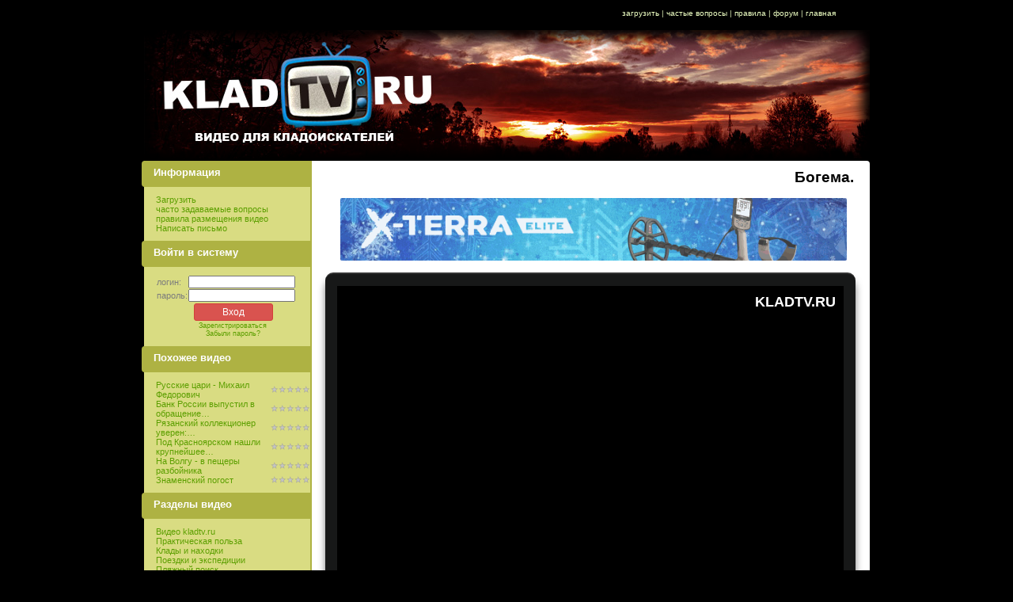

--- FILE ---
content_type: text/html; charset=UTF-8
request_url: http://www.kladtv.ru/video/1368.html
body_size: 36444
content:
<!DOCTYPE HTML PUBLIC "-//W3C//DTD HTML 4.01 Transitional//EN">
<HTML>
<HEAD>
<META http-equiv=Content-Type content="text/html; charset=UTF-8">
<META http-equiv=KEYWORDS content="видео фильм клад тв kladtv.ru klad tv kladtv кладоискатель клад находки металлоискатель металлодетектор Minelab Рудольф Кавчик Богема.">
<META http-equiv=DESCRIPTION content="видео фильм клад тв kladtv.ru klad tv kladtv кладоискатель клад находки металлоискатель металлодетектор Minelab Рудольф Кавчик Богема.">
<meta name="yandex-verification" content="2aa666a9b9a2b551" />
<LINK href="/kimg/style.php" rel="stylesheet" type="text/css">
<title>KLADTV.RU видео о кладах, находках, кладоискателя и копателях, металлоискателях и металлодетекторах. Историческое и архивное видео.: Богема.</title>
<script type="text/javascript" src="/js/jquery.min.js"></script>
<script type="text/javascript" src="/js/jquery.jplayer.min.js"></script>
<SCRIPT language="JavaScript">
var wid=0;
function vload(load)
{
	wid=wid+1;
	var w=550;
	var h=600;
	doload = (load) ? 'load/' : '';
	LeftPosition = (screen.width) ? (screen.width-w)/2 : 0;
	TopPosition = (screen.height) ? (screen.height-h)/2 : 0;
	settings = 'height='+h+',width='+w+',top='+TopPosition+',left='+LeftPosition+',scrollbars=yes';
	__win = window.open('/cart/buy/'+doload,'vload'+wid,settings);
	__win.focus();
}
</SCRIPT>
</HEAD>
<body style="margin: 0px; padding: 0px; background: rgb(0,0,0) ">
<!-- Yandex.Metrika counter --><script type="text/javascript">(function (d, w, c) { (w[c] = w[c] || []).push(function() { try { w.yaCounter30727583 = new Ya.Metrika({id:30727583, trackLinks:true, accurateTrackBounce:true}); } catch(e) { } }); var n = d.getElementsByTagName("script")[0], s = d.createElement("script"), f = function () { n.parentNode.insertBefore(s, n); }; s.type = "text/javascript"; s.async = true; s.src = (d.location.protocol == "https:" ? "https:" : "http:") + "//mc.yandex.ru/metrika/watch.js"; if (w.opera == "[object Opera]") { d.addEventListener("DOMContentLoaded", f, false); } else { f(); } })(document, window, "yandex_metrika_callbacks");</script><noscript><div><img src="//mc.yandex.ru/watch/30727583" style="position:absolute; left:-9999px;" alt="" /></div></noscript><!-- /Yandex.Metrika counter -->
<table style="margin-left: auto; margin-right: auto;" width="917" align="center" border="0" cellpadding="0" cellspacing="0">
<tr>
<td id="data" width="133" height="38" bgcolor="#000"></td>
<td id="bar" width="687" height="38">
<a href='javascript:vload(true)' target='_self'>загрузить</a>
 |
<a href='/project/chasto-zadavaemye-vo.html' target='_self'>частые вопросы</a>
 |
<a href='/project/pravila-razmescheniy.html' target='_self'>правила</a>
 |
<a href='http://clubklad.ru/blog/' target='_blank'>форум</a>
 |
<a href='/' target='_self'>главная</a>
&nbsp;&nbsp;&nbsp;&nbsp;&nbsp;</td></tr>
<tr><td colspan="2" style="background:url('/kimg/pr2klad.jpg') no-repeat;box-shadow:0 0 15px 10px rgba(0,0,0,1) inset;" width="920" height="165"><a class='nounderline' href='/'><img src='/img/0.gif' width='420' height='130'></a></td></tr>
<tr><td style="background: #d9dc82;border-radius:0 0 0 4px; -moz-background-clip: -moz-initial; -moz-background-origin: -moz-initial; -moz-background-inline-policy: -moz-initial;" valign="top" width="220">


<!--Главное меню-->
<div id="boxMenu"><h3>Информация</h3>
<div class="boxContent">
<div style="display:inline;" id="menuDiv">
<ul class="uz">
<li class="m"><a href="javascript:vload(true)">Загрузить</a></li>
			<li class='m'><a href='/project/chasto-zadavaemye-vo.html'>часто задаваемые вопросы</a></li>
			<li class='m'><a href='/project/pravila-razmescheniy.html'>правила размещения видео</a></li>
			<li class='m'><a href='/mail/'>Написать письмо</a></li>
</ul>
</div>
</div></div>
<!--конец главного меню-->
<!--<div class="box">
    <h3>Скоро на KLADTV.RU</h3>

    <div style="margin-left: 12px; cursor: pointer;">
        <a href="http://www.kladtv.ru/video/3073.html">
        	<img style="width: 180px;" src="http://clubklad.ru/upload/banners/klad_knyazhny.jpg" alt="Клад княжны">
        </a>
    </div>


    <div style="margin-left: 12px; cursor: pointer;">
        <div class="video_ads"
            data-m4v=""
            data-ogv=""
            data-poster=""
            data-width="180px"
            data-height="100px">
        </div>
    </div>

</div> -->
    <form id=auth method=post style='margin:0px;'>
	<div class="box"><h3>Войти в систему</h3>
	<div class="boxContent"><div class='red'></div>

	<table border="0" cellspacing="1" cellpadding="0" width="100%">
	<tr><td width="20%" nowrap="nowrap">логин:</td>
	<td><input class="" type="text" name="login" value="" style="width:135px;"></td></tr>
	<tr><td>пароль:</td>
	<td><input class="" type="password" name="password" style="width:135px;"></td></tr>
	</table>
	<table border="0" cellspacing="1" cellpadding="0" width="100%">
	<tr><td></td>
	<td align="center" valign="top">
	<input class="btn btn-danger btn-xs" style="width:100px;" type="submit" value="Вход"></td></tr>
	<tr><td colspan="2"><div style="font-size:7pt;text-align:center;"><a href="javascript:vload(false)">Зарегистрироваться</a><br><a href='/newpass'>Забыли пароль?</a></div></td></tr>
	</table></form></div></div>
    </form>





<div class="box"><h3>Похожее видео</h3>
<div class="boxContent">
	<table width='100%' cellspacing="0" cellpadding="0" border="0">
		<tr><td class='like'><a href='/video/3058.html'>Русские цари - Михаил Федорович</a></td><td class='like' align='right'><img height='10' src='/img/star00.png' alt=''><img height='10' src='/img/star00.png' alt=''><img height='10' src='/img/star00.png' alt=''><img height='10' src='/img/star00.png' alt=''><img height='10' src='/img/star00.png' alt=''></td></tr>
		<tr><td class='like'><a href='/video/4031.html'>Банк России выпустил в обращение&hellip;</a></td><td class='like' align='right'><img height='10' src='/img/star00.png' alt=''><img height='10' src='/img/star00.png' alt=''><img height='10' src='/img/star00.png' alt=''><img height='10' src='/img/star00.png' alt=''><img height='10' src='/img/star00.png' alt=''></td></tr>
		<tr><td class='like'><a href='/video/1880.html'>Рязанский коллекционер уверен:&hellip;</a></td><td class='like' align='right'><img height='10' src='/img/star00.png' alt=''><img height='10' src='/img/star00.png' alt=''><img height='10' src='/img/star00.png' alt=''><img height='10' src='/img/star00.png' alt=''><img height='10' src='/img/star00.png' alt=''></td></tr>
		<tr><td class='like'><a href='/video/2517.html'>Под Красноярском нашли крупнейшее&hellip;</a></td><td class='like' align='right'><img height='10' src='/img/star00.png' alt=''><img height='10' src='/img/star00.png' alt=''><img height='10' src='/img/star00.png' alt=''><img height='10' src='/img/star00.png' alt=''><img height='10' src='/img/star00.png' alt=''></td></tr>
		<tr><td class='like'><a href='/video/2273.html'>На Волгу - в пещеры разбойника</a></td><td class='like' align='right'><img height='10' src='/img/star00.png' alt=''><img height='10' src='/img/star00.png' alt=''><img height='10' src='/img/star00.png' alt=''><img height='10' src='/img/star00.png' alt=''><img height='10' src='/img/star00.png' alt=''></td></tr>
		<tr><td class='like'><a href='/video/581.html'>Знаменский погост</a></td><td class='like' align='right'><img height='10' src='/img/star00.png' alt=''><img height='10' src='/img/star00.png' alt=''><img height='10' src='/img/star00.png' alt=''><img height='10' src='/img/star00.png' alt=''><img height='10' src='/img/star00.png' alt=''></td></tr>
	</table>
</div></div>

<div class="box"><h3>Разделы видео</h3>
<div class="boxContent">
<div style="display:inline;" id="menuDiv">
<ul class="uz">
		<li class='m'><a href='/list/cat/34.html'>Видео kladtv.ru</a></li>
		<li class='m'><a href='/list/cat/33.html'>Практическая польза</a></li>
		<li class='m'><a href='/list/cat/10.html'>Клады и находки</a></li>
		<li class='m'><a href='/list/cat/17.html'>Поездки и экспедиции</a></li>
		<li class='m'><a href='/list/cat/27.html'>Пляжный поиск</a></li>
		<li class='m'><a href='/list/cat/19.html'>Подводное кладоискательство</a></li>
		<li class='m'><a href='/list/cat/29.html'>Чистка и реставрация</a></li>
		<li class='m'><a href='/list/cat/21.html'>Слеты кладоискателей</a></li>
		<li class='m'><a href='/list/cat/18.html'>Золотодобыча</a></li>
		<li class='m'><a href='/list/cat/28.html'>Видео ВОВ</a></li>
		<li class='m'><a href='/list/cat/11.html'>Металлоискатели Minelab</a></li>
		<li class='m'><a href='/list/cat/22.html'>Металлоискатели Garrett</a></li>
		<li class='m'><a href='/list/cat/23.html'>Металлоискатели Fisher</a></li>
		<li class='m'><a href='/list/cat/24.html'>Металлоискатели White’s</a></li>
		<li class='m'><a href='/list/cat/16.html'>Прочее оборудование</a></li>
		<li class='m'><a href='/list/cat/26.html'>Центральное TV</a></li>
		<li class='m'><a href='/list/cat/30.html'>Новости археологии</a></li>
		<li class='m'><a href='/list/cat/32.html'>Палеонтология</a></li>
		<li class='m'><a href='/list/cat/20.html'>Прочее видео</a></li>
		<li class='m'><a href='/list/cat/31.html'>Прочее авторское Home видео</a></li>
</ul>
</div>
</div></div>

<div class="box"><h3>Свежее видео</h3>
<div class="boxContent">
<div style="display:inline;" id="menuDiv">
<ul class="uz">
		<li class='m'><a href='/ads.php?id=137' target='_blank' title="Свежее видео"><img src="/banners/180x150-mdregiontv1.gif" alt="Свежее видео" zheight='60' width='170'></a></li>
</ul>
</div>
</div></div>

<div class="box"><h3>Ключевые слова</h3>
<div class="boxContent">
<div style="display:inline;" id="menuDiv">
<ul class="uz">
	<a href='/list/tag/nahodki.html' class='size20'>находки</a>
	<a href='/list/tag/arheologiya.html' class='size18'>археология</a>
	<a href='/list/tag/kladoiskatel.html' class='size18'>кладоискатель</a>
	<a href='/list/tag/kladoiskatelstvo.html' class='size18'>кладоискательство</a>
	<a href='/list/tag/vov.html' class='size18'>вов</a>
	<a href='/list/tag/moneta.html' class='size17'>монета</a>
	<a href='/list/tag/klad.html' class='size17'>клад</a>
	<a href='/list/tag/metalloiskatel.html' class='size17'>металлоискатель</a>
	<a href='/list/tag/zakonodatelstvo.html' class='size17'>законодательство</a>
	<a href='/list/tag/metallodetektor.html' class='size17'>металлодетектор</a>
	<a href='/list/tag/dengi.html' class='size16'>деньги</a>
	<a href='/list/tag/zoloto.html' class='size16'>золото</a>
	<a href='/list/tag/minelab.html' class='size15'>minelab</a>
	<a href='/list/tag/podvodnoe-kladoiskatelstvo.html' class='size15'>подводное кладоискательство</a>
	<a href='/list/tag/detektor.html' class='size15'>детектор</a>
	<a href='/list/tag/kladtv.html' class='size15'>kladtv</a>
	<a href='/list/tag/arhivnoe-video.html' class='size15'>архивное видео</a>
	<a href='/list/tag/x-terra.html' class='size15'>x-terra</a>
	<a href='/list/tag/tank.html' class='size14'>танк</a>
	<a href='/list/tag/zolotodobycha.html' class='size14'>золотодобыча</a>
	<a href='/list/tag/samolet.html' class='size14'>самолет</a>
	<a href='/list/tag/slet.html' class='size14'>слет</a>
	<a href='/list/tag/plyazh.html' class='size14'>пляж</a>
	<a href='/list/tag/obuchenie.html' class='size14'>обучение</a>
	<a href='/list/tag/klub.html' class='size14'>клуб</a>
	<a href='/list/tag/ru.html' class='size14'>kladtv,ru</a>
	<a href='/list/tag/x-terra-705.html' class='size14'>x-terra 705</a>
	<a href='/list/tag/katushka.html' class='size13'>катушка</a>
	<a href='/list/tag/avto.html' class='size13'>авто</a>
	<a href='/list/tag/diskriminaciya.html' class='size13'>дискриминация</a>
	<a href='/list/tag/restavraciya.html' class='size13'>реставрация</a>
	<a href='/list/tag/metallodetektor-e-trac.html' class='size13'>металлодетектор e-trac</a>
	<a href='/list/tag/x-terra-305.html' class='size13'>x-terra 305</a>
	<a href='/list/tag/x-terra-505.html' class='size13'>x-terra 505</a>
	<a href='/list/tag/fppr.html' class='size13'>фппр</a>
	<a href='/list/tag/chistka-monet.html' class='size12'>чистка монет</a>
	<a href='/list/tag/e-trac.html' class='size12'>e-trac</a>
	<a href='/list/tag/lotok.html' class='size12'>лоток</a>
	<a href='/list/tag/excalibur.html' class='size11'>excalibur</a>
	<a href='/list/tag/sth-3030.html' class='size11'>стх 3030</a>
	<a href='/list/tag/meteorit.html' class='size10'>метеорит</a>
	<a href='/list/tag/coiltek.html' class='size10'>coiltek</a>
	<a href='/list/tag/gpx.html' class='size10'>gpx</a>
	<a href='/list/tag/gpx5000.html' class='size10'>gpx5000</a>
	<a href='/list/tag/gpx4500.html' class='size10'>gpx4500</a>
	<a href='/list/tag/maska.html' class='size10'>маска</a>
	<a href='/list/tag/gpx4800.html' class='size10'>gpx4800</a>
	<a href='/list/tag/elektroliz.html' class='size9'>электролиз</a>
	<a href='/list/tag/elektricheskie-pomehi.html' class='size9'>электрические помехи</a>
</ul>
</div>
</div></div>


<!--Спонсоры-->
<div class="box"><h3>Наши партнёры</h3>
<div class="boxContent">
<ul class="uz">
			<li class='m'><a href='https://www.mdregion.ru' target='_self'>МДРЕГИОН. Металлоискатели, металлодетекторы, поисковые катушки - все для кладоискателя!</a></li>
			<li class='m'><a href='http://www.kladoiskatel.ru' target='_blank'>Кладоискатель. Новости кладоискательской жизни со всего света. Находки кладоискателей и археологов.</a></li>
			<li class='m'><a href='https://minelab.ru' target='_self'>Металлоискатели Minelab</a></li>
			<li class='m'><a href='https://mdregion.com' target='_self'>Интернет-магазин металлоискателей, поисковой техники и аксессуатов для приборного поиска.</a></li>
			<li class='m'><a href='http://www.zolotodb.ru' target='_blank'>Золотодобыча</a></li>
			<li class='m'><a href='http://www.clubklad.ru' target='_blank'>Клуб кладоискателей</a></li>
			<li class='m'><a href='http://www.kladoiskatel.ru/cyclopedia/gazeta-kladoiskatel.html' target='_blank'>Газета для кладоискателей &laquo;Кладоискатель. Золото. Клады. Сокровища&raquo;.</a></li>
</ul>
</div></div>
<!--Конец спонсоры-->


<!-- Поиск -->
<div class="box"><h3>Поиск видео</h3>
<div class="boxContent">
<form style="margin:5px 0px;" action="/search/">
<input type="text" name="arg" style='width:185px;' class=""></div>
<div align="center" class="schBtn"><input type="submit" class="btn btn-success" name="" value="Поиск" /></div></form></div>
<!-- Коней поиск -->
</td>

<td style="background: rgb(255, 255, 255);border-left: 2px solid #aeb243;border-radius: 0 4px 4px 0; -moz-background-clip: -moz-initial; -moz-background-origin: -moz-initial; -moz-background-inline-policy: -moz-initial;" valign="top" width="687">
<!--<div style="background: rgb(6, 8, 7) none repeat scroll 0% 0%; -moz-background-clip: -moz-initial; -moz-background-origin: -moz-initial; -moz-background-inline-policy: -moz-initial;"><img src="/kimg/priroda.jpg" border="0"></div>-->
<div id="line"><h1 class='line'>Богема.</h1></div>


<div class="adsbanner">
<!-- ЦЕНТР -->
<div class='kmads'>
<script type="text/javascript" src="https://www.mdregion.ru/banner-set/js/banner-pl.js"></script>
<!--a href='/ads.php?id=136' target='_blank' title="MDregion Акция"><img src="/banners/728x90-mdskidka-10o2.gif" alt="MDregion Акция" width='640'></a-->
</div>

<!--[if !IE 9]> --><script type="text/javascript" src="/js/videoads.js"></script><!-- <![endif]-->
<!--[if IE 9]><script type="text/javascript" src="/js/videoads.ie9.js"></script><![endif]-->
</div>

<script language="javascript" type="text/javascript" src="/js/flowplayer/flowplayer-3.2.11.min.js"></script>
<style>
	.jp-video {
		cursor: pointer;
		background: #000;
	}
	.jp-interface {
		background-color: #000; width: 100%; height: 32px;
		color: #fff;
		bottom: 0;
		left: 0;
		right: 0;
		margin: 0;
		padding: 0;
		height: 2.6em;
		border-top: 1px solid #404040;
		background: #242424;
		background: -moz-linear-gradient(top, #242424 50%, #1f1f1f 50%,	#171717 100%);
		background: -webkit-gradient(linear,0% 0,0% 100%,color-stop(50%, #242424),color-stop(50%, #1f1f1f),color-stop(100%,	#171717));
		background: -webkit-linear-gradient(top, #242424 50%, #1f1f1f 50%, #171717 100%);
		background: -o-linear-gradient(top,	#242424 50%, #1f1f1f 50%, #171717 100%);
		background: -ms-linear-gradient(top, #242424 50%, #1f1f1f 50%,	#171717 100%);
		background: linear-gradient(top, #242424 50%, #1f1f1f 50%, #171717 100%);
		opacity: .9;
	 }

	.jp-control {
		background: url('/img/video-js.png');
		width: 17px;
		height: 17px;
		overflow: hidden;
		text-indent: -9999px;
		display: block;
		float: left;
		margin: 3px 2px;
	}
	.jp-current-time, .jp-duration {
		color: #fff;
	}
	.jp-play {
		background-position: 0 0;
	}
	.jp-pause {
		background-position: -25px 0;
	}
	.jp-mute {
		background-position: -25px -25px;
	}
	.jp-unmute {
		background-position: 0 -25px;
	}
	.jp-full-screen {
		background-position: -50px 0;
		float: right;
	}
	.jp-restore-screen {
		background-position: -75px 0;
		float: right;
	}
	.jp-current-time {
		/*float: left;*/
	}
	.jp-progress {
		float: left;
		width: 100%;
		cursor: pointer;
		background-color: #ddd;
		height: 10px;
	}
	.jp-seek-bar {
		width: 100%;
		height: 100%;

	}
	.jp-play-bar {
		height: 100%;
		width: 0;
		background-color: red;
	}
	.jp-duration {
		/*float: left;*/
	}
	.jp-volume-bar {
		float: left;
		width: 50px;
		cursor: pointer;
		margin-top: 5px !important;
		background-color: #ddd;
		height: 10px;
	}
	.jp-volume-bar-value {
		/*width:;*/
		height: 100%;
		background: red;
	}
	.jp-logo {
		position: absolute; top: 10px; right: 10px; font-size: 18px; font-weight: bold; color: #fff;
	}

	div.jp-video-full {
		/* Rules for IE6 (full-screen) */
		width:480px;
		height:270px;
		/* Rules for IE7 (full-screen) - Otherwise the relative container causes other page items that are not position:static (default) to appear over the video/gui. */
		position:static !important; position:relative;
	}

	div.jp-video-full .jp-logo {
		position: fixed; top: 10px; right: 10px; font-size: 18px; font-weight: bold; color: #fff;
	}

	/* The z-index rule is defined in this manner to enable Popcorn plugins that add overlays to video area. EG. Subtitles. */
	div.jp-video-full div div {
		z-index:1000;
	}

	div.jp-video-full div.jp-jplayer {
		top: 0;
		left: 0;
		position: fixed !important; position: relative; /* Rules for IE6 (full-screen) */
		overflow: hidden;
	}

	div.jp-video-full div.jp-gui {
		position: fixed !important; position: static; /* Rules for IE6 (full-screen) */
		top: 0;
		left: 0;
		width:100%;
		height:100%;
		z-index:1001; /* 1 layer above the others. */
	}

	div.jp-video-full div.jp-interface {
		position: absolute !important; position: relative; /* Rules for IE6 (full-screen) */
		bottom: 0;
		left: 0;
	}

</style>
<!--CHECK-->
<div style="margin:0 15px;display: inline-block;">

<DIV id="id-vimg" class='vimg'>
<div id="jp_container_1" class="jp-video jp-video-360p" style="width: 640px; height: 360px; position: relative;">
	<div id="player-main" class="jp-jplayer"></div>
	<div class="jp-logo">KLADTV.RU</div>
	<div class="jp-type-single">
		<div class="jp-gui">
			<div class="jp-interface">
				<table style="width: 100%"><tr>
					<td style="width: 17px;">
						<a href="javascript:;" class="jp-pause jp-control" tabindex="1"><span>pause</span></a>
						<a href="javascript:;" class="jp-play jp-control" tabindex="1"><span>play</span></a>
					</td>
					<td style="width: 60px; text-align: center">
						<div class="jp-current-time"></div>
					</td>
					<td>
						<div class="jp-progress"><div class="jp-seek-bar"><div class="jp-play-bar"></div></div></div>
					</td>
					<td style="width: 60px; text-align: center">
						<div class="jp-duration"></div>
					</td>
					<td style="width: 100px;">
						<a href="javascript:;" class="jp-mute jp-control" tabindex="1" title="mute">mute</a>
						<a href="javascript:;" class="jp-unmute jp-control" tabindex="1" title="unmute">unmute</a>
						<div class="jp-volume-bar"><div class="jp-volume-bar-value"></div></div>
						<a href="javascript:;" class="jp-full-screen jp-control" tabindex="1" title="full screen">full screen</a>
						<a href="javascript:;" class="jp-restore-screen jp-control" tabindex="1" title="restore screen">restore screen</a>
					</td>
				</tr></table>
			</div>
		</div>
		<div class="jp-no-solution">
			Для просмотра видео вам необходимо обновить браузер до последней версии, или установить <a href="http://get.adobe.com/flashplayer/" target="_blank">Flash plugin</a>.
		</div>
	</div>
</div>
<div id="advertisement">Рекламма</div>
<div id="skip-advertisement-btn" class="skipad">Пропустить</div>
</div>

<div style="margin: 0pt 8px 15px 15px;padding-bottom:10px;">
<!-- ЦЕНТР -->
</div>

<div id='vabout' class='vabout'><h3 class='newh'>Загрузил: <a href='/list/user/archi.html'>archi</a></h3>Фильм из цикла передач &laquo;Русский стиль&raquo;.
Их любят и их презирают, им завидуют и опасаются, их считают избранниками муз и отбросами общества потому что они богема. Богема - социальная группа с высоким общественным статусом, появилась в России в конце XIX века. На протяжении всего XVIII и большей части XIX века люди, которые профессионально занимались художественным творчеством, занимали в социальной иерархии Российской империи не самое высокое положение.

<div class='vabout2' style="clear: both">
<div style="padding-bottom: 10px;"><input id="share" class="btn btn-success" type="button" value="Поделиться">
	<div id="embed" style="text-align: left; display: none">
		<div>Размер видео:</div>
		<input class="visize" type="radio" name="size" value="1">500x340<br>
		<input class="visize" type="radio" name="size" value="2">560x315<br>
		<input class="visize" type="radio" name="size" value="3" checked>640x360<br>
		<input class="visize" type="radio" name="size" value="4">853x480<br>
		<input class="visize" type="radio" name="size" value="5">1280x720<br>

		Код для вставки на сайт или в блог:
	<textarea id="embedcode" readonly="readonly" style="width: 480px; height: 60px;">
<iframe frameborder="0" scrolling="no" allowfullscreen width="640" height="360" src="http://kladtv.ru/viembed/?filename=45hdvjc5lla6jzow.flv"></iframe>
	</textarea>
	</div>
</div>
Язык:&nbsp;Русский<br>
Загружено:&nbsp;25-03-2011<br>
Раздел:&nbsp;Прочее видео<br>
Комментариев:&nbsp;0</div>
<div class='tags'></div>
</div>
<script language="javascript" type="text/javascript">
$(document).ready(function(){
	var filename = 'http://kladtv.ru/uvideo/45hdvjc5lla6jzow.flv', //'http://kladtv.ru/uvideo/45hdvjc5lla6jzow.720p.mp4',// '45hdvjc5lla6jzow.flv',
		advideo = 'http://ads.kladtv.ru/media/video/BtBsHk.mp4',
		filetype = filename.slice(-3).toLowerCase(),
        poster = 'http://kladtv.ru//ubpic/45hdvjc5lla6jzow.jpg',
        width = '100%',
        height = '100%',
        media_options = {'poster': poster},
        ad_played = false,
        solution = 'html, flash';


		if (filetype == 'mp4') {
			filetype = 'm4v';
		}

        if ($.browser.msie) {
            solution = 'flash, html';
        }

		if (advideo && filetype == 'm4v') {
			media_options[filetype] = advideo;
		} else {
			ad_played = true;
			media_options[filetype] = filename;
		}

        $('#player-main').jPlayer({
            ready: function () {
                $(this).jPlayer("setMedia", media_options);
                $('#jp_poster_1').attr('style', 'height: 100%; display: inline');
            },
            click: function(){
                var isPaused = $(this).data().jPlayer.status.paused;
                if (isPaused) {
                    $(this).jPlayer('play');
                } else {
                    $(this).jPlayer('pause');
                }
            },
            ended: function(){
            	if (!ad_played) {
        				$("#advertisement").fadeOut();
        				$("#skip-advertisement-btn").fadeOut();
        				ad_played = true;
        				media_options[filetype] = filename;
        				$(this).jPlayer('stop');
        				$(this).jPlayer('setMedia', media_options);
        				$(this).jPlayer('play');
            	} else {
	                $(this).find('img').css({'display':'inline'});
	                $(this).find('video').css({'height':'0',"width":"0"});
	                $(this).find('object').css({'height':'0',"width":"0"});
            	}
            },
            play: function(){
            	var player = $(this);
            	if (!ad_played) {
	    			$("#advertisement").fadeIn();
	    			$("#skip-advertisement-btn").fadeIn();
				}
    			$("#skip-advertisement-btn").click(function(){
        				$("#advertisement").fadeOut();
        				$(this).fadeOut();
        				ad_played = true;
        				media_options[filetype] = filename;
        				player.jPlayer('stop');
        				player.jPlayer('setMedia', media_options);
        				player.jPlayer('play');
        			});

            	$(this).jPlayer("pauseOthers");
                $(this).find('img').css({'display':'none'});
                $(this).find('video').css({'height':'100%',"width":"100%"});
                $(this).find('object').css({'height':'100%',"width":"100%"});
            },
            // autohide: {
            // 	'restored': true
            // },
            swfPath: "/js",
            supplied: filetype,
            solution: solution,
            size: {
                width: width,
                height: height
            }
        });

/*	flowplayer("div.player", "http://kladtv.ru/js/flowplayer/flowplayer.commercial-3.2.12.swf",
	{
		key: '#$f129fcf147b2eade4fd',
        logo: {
            fullscreenOnly: false,
            displayTime: 0,
            url: 'http://kladtv.ru/js/flowplayer/logo.png'
        },
        wmode: "opaque",
        clip: {
        	autoBuffering: true, scaling: 'fit',
        	onBegin: function(clip) {
        		var player = this;
				if (this.getPlaylist().length > 1 && clip.index == 0) {
        			$("#advertisement").fadeIn();
        			$("#skip-advertisement-btn").fadeIn();
        			$("#skip-advertisement-btn").click(function(){
        				$("#advertisement").fadeOut();
        				$(this).fadeOut();
        				player.stop();
        				player.play(1);
        			});
        		}
        	},
	        onFinish: function(clip) {
	        	$("#advertisement").fadeOut();
            	$("#skip-advertisement-btn").fadeOut();
	        }
        },
		canvas: { backgroundGradient: 'none' },
        playlist: [ 'http://ads.kladtv.ru/media/video/BtBsHk.mp4', http://kladtv.ru/uvideo/45hdvjc5lla6jzow.flv],
  		plugins: {
	        menu: {
	            url: "http://kladtv.ru/js/flowplayer/flowplayer.menu-3.2.9.swf",
	            items: [
	                { label: "Качество видео:", enabled: false },
	            	{ label: "320p", index: 2, enabled: false }
	            ],
	            onSelect: function(item) {
	            	if (item.label == '720p') {
	            		$f().play({url: '/uvideo/45hdvjc5lla6jzow.720p.mp4'});
	            	}
	            	if (item.label == '480p') {
	            		$f().play({url: '/uvideo/45hdvjc5lla6jzow.480p.mp4'});
	            	}
	            	if (item.label == '320p') {
	            		$f().play({url: '/uvideo/45hdvjc5lla6jzow.flv'});
	            	}
	            	if (item.label == '240p') {
	            		$f().play({url: '/uvideo/45hdvjc5lla6jzow.240p.mp4'});
	            	}
	            }
	        }
	    }
	});*/
	$('#share').click(function(){
		$('#embed').show();
		$('#embedcode').focus().select();
	});

	$("#embedcode").focus(function() {
    	var $this = $(this);
    	$this.select();

    	// Work around Chrome's little problem
    	$this.mouseup(function() {
        	// Prevent further mouseup intervention
        	$this.unbind("mouseup");
        	return false;
    	});
	});

	$('.visize').click(function(){
		var $size = $(this).val(),
			$code, $width, $height;

		if ($size == 5) {
			$width = 1280;
			$height = 720;
		} else if ($size == 4) {
			$width = 853;
			$height = 480;
		} else if ($size == 3) {
			$width = 640;
			$height = 360;
		} else if ($size == 2) {
			$width = 560;
			$height = 315;
		} else {
			$width = 500;
			$height = 340;
		}

		$code = '<iframe frameborder="0" scrolling="no" allowfullscreen width="' + $width + '" height="' + $height + '" src="http://kladtv.ru/viembed/?filename=45hdvjc5lla6jzow.flv"></iframe>';
		$('#embedcode').val($code).focus().select();
	});
});
</script>
<table class='vtblrate' width='100%'><tr>
<td width='100' align='left' class='vtblrate1'><img src='/img/star00.png' alt=''><img src='/img/star00.png' alt=''><img src='/img/star00.png' alt=''><img src='/img/star00.png' alt=''><img src='/img/star00.png' alt=''></td>
<td align='left' class='vtblrate1'>Оценок: 0</td>
<td align='right' class='vtblrate3'>Просмотров: 8753</td>
</tr></table>

<H1 class='redline'>Комментарии</H1>
<script type="text/javascript">
var havetx = new Array();
function editcoment(ctid)
{
	if (havetx[ctid])
	{
		return;
	}
	var cttext = $('#cttext'+ctid).html();
	$('#cttext'+ctid).html('<textarea style="width:100%" rows="3" id=ta'+ctid+'>'+cttext+'</textarea><br><INPUT type="submit" value="Сохранить изменения" onclick="return comentupd('+ctid+');">');
	havetx[ctid]=1;
}
function comentupd(ctid)
{
	var cttext = $('#ta'+ctid).val();
	$('#cttext'+ctid).load('/ajax/updcoment/'+ctid+'.html', {txt:cttext});
}
function delcoment(ctid)
{
	if (confirm("Вы уверены что необходимо удалить этот комментарий?"))
	{
		$('#cttbl'+ctid).load('/ajax/delcoment/'+ctid+'.html');
	}
}
</script>
	<script type="text/javascript">
	function comentsubmit(){
		var form = CommentForm();
		if (form.is_valid()){
			$('<div>Сохраняем...</div>').insertBefore('#id_comadd');
			$('#id_comadd').remove();
			form.save();
		}
		return false;
	}

	function CommentForm(){
		var form = {
			fields: {
				comment: $("#coment").val(),
				username: $("#username").val(),
				rate: $(".rate:checked").val(),
				email: $("#email").val(),
				subscribe: $("#subscribe:checked").length,
				answer: $("#answer").val()
			},
			is_valid: function(){
			    var email_regex = /^(([^<>()[\]\\.,;:\s@\"]+(\.[^<>()[\]\\.,;:\s@\"]+)*)|(\".+\"))@((\[[0-9]{1,3}\.[0-9]{1,3}\.[0-9]{1,3}\.[0-9]{1,3}\])|(([a-zA-Z\-0-9]+\.)+[a-zA-Z]{2,}))$/;
				if (this.fields.comment.length<2) {
					alert('Слишком короткий комментарий');
					return false;
				}
				if ($("#username").length && !this.fields.username.length) {
					alert('Не указано имя');
					return false;
				}
				if ($("#email").length && !email_regex.test(this.fields.email)) {
				    alert('Введите правильный e-mail');
				 	return false;
				}
				if ($("#answer").length && parseInt($("#a").text())+parseInt($("#b").text()) != parseInt($("#answer").val())) {
					alert('Введите правильный ответ');
					return false;
				}
				return true;
			},
			save: function(){
				$('#addcoment').load('/ajax/addcoment/1368.html', this.fields);
			}
		}

		return form;
	}
	</script>
<div id='addcoment' class='addcoment'><form id='comentform' class="forms" method='post' action='' >
	<fieldset class="liner">
	<ul>
		<li><label for="username">Имя: </label><input id="username" name='username' type="text" maxlength="16"></li>
		<li>
			<fieldset class="liner">
				<section><label for="email">E-mail:</label></section>
				<ul class="multicolumn">
					<li><input id="email" name='email' type="text" maxlength="128"></li>
				</ul>
			</fieldset>
		</li>
	    <li><label for="answer">Введите ответ <span id="a">3</span> + <span id="b">9</span>: </label>
	    	<input id="answer" name="answer" type="text"></li>
		<li><label><input id="subscribe" type="checkbox" name="subscribe"> Подписаться на комментарии</label></li>
	    <li><TEXTAREA id='coment' style='width:100%;height: 115px;' rows='5' name='coment'></TEXTAREA></li>
	</ul>
	</fieldset>
    <br><INPUT id="id_comadd" class="btn btn-info" type='button' name='comadd' value='Добавить комментарй' onclick='return comentsubmit();'>
</form></div>
</div>

<!--<hr style='color:#7e9e02;height:2px;' size='2' color='#7e9e02' width='50%' noshade>-->
<center><div class="now-seen">Всего в данный момент просматривается <a href='/list/now/'>38</a> видео</div></center>
<!--РєРѕРЅ Р¦РµРЅС‚СЂ-->
</div></td></tr>
<tr><td align="center" colspan='2' id='tdfooter'>
Все права защищены ©2025 www.kladtv.ru Перепечатка информации возможна только при наличии согласия администратора и активной ссылки на источник!   ®Товарный знак защищен свидетельством №436128
 |
Автор проекта: Рудольф Кавчик, E-mail: <a href='/mail/' target='_self'>написать письмо</a>.
<p style="text-align:center;font-weight:bold;"><a title="Металлоискатели. Магазины поисковой техники" href="http://www.mdregion.ru">Металлоискатели и снаряжение. Сеть магазинов поисковой техники "МДРЕгион".</a></p>

<div style="position:absolute;margin-top:150px">
<!--LiveInternet counter--><script type="text/javascript">document.write("<a href='//www.liveinternet.ru/click;group-MDREGION' target=_blank><img src='//counter.yadro.ru/hit;group-MDREGION?t25.6;r" + escape(document.referrer) + ((typeof(screen)=="undefined")?"":";s"+screen.width+"*"+screen.height+"*"+(screen.colorDepth?screen.colorDepth:screen.pixelDepth)) + ";u" + escape(document.URL) + ";" + Math.random() + "' border=0 width=88 height=15 alt='' title='LiveInternet: РїРѕРєР°Р·Р°РЅРѕ С‡РёСЃР»Рѕ РїРѕСЃРµС‚РёС‚РµР»РµР№ Р·Р° СЃРµРіРѕРґРЅСЏ'><\/a>")</script><!--/LiveInternet-->

</div>
</td></tr>
</table>
</body>
</HTML>



--- FILE ---
content_type: text/css
request_url: http://www.kladtv.ru/kimg/style.php
body_size: 26642
content:
* {
	font-family: Verdana, Arial, Arial Narrow;
}
img { border: 0px;}
#data {
	/*background:url('/kimg/pr1.jpg') no-repeat;*/
	color:#FFFFFF;
	font-size:10px;
	}
#bar {
	/*background:url('/kimg/pr_line.jpg') no-repeat;*/
	text-align:right;
	padding-right:25px;
	color:#D8E7B1;
	font-size:10px;
	padding-bottom:5px;
	}
#bar a {
	color:#EEFFC3;
	}
#bar a:hover {
	color:#fff;
	}
#header {
	background:url('/kimg/pr2.jpg') no-repeat;
	}
#header h1 {
	color:#FFFFAB;
	font:20pt bold Verdana,Tahoma;
	text-align:left;
	position: relative;
	left: -17px;
	}

.banner.video {
	width:auto;
	margin:10px;
	padding:10px;
	background:#171818;
	border-radius:4px;
	box-shadow:0 5px 10px rgba(0, 0, 0, 0.3);
	border:1px solid #fff;
	}

.banner.video a {color:#fff;font-size:14px;margin:5px 10px;}
.banner.video iframe {height:100% !important;}

h2.mdrtv {color:#fff;font-size:18px;text-transform:uppercase;margin-bottom:10px;}
.adsbanner {margin: 5px 8px 10px 15px;}
.adsbanner img {margin:5px 0 5px 0;opacity:0.8;border-radius: 2px;transition: all 0.1s ease-in 0.5s;}
.adsbanner:hover img{opacity:1;margin:4px 0 6px 0;box-shadow:0 3px 5px rgba(0,0,0,0.4);transition: all 0.1s ease-in 0s}

#line {
	/*background:url('/kimg/pr_ugol.jpg') no-repeat;*/
	font-weight:bold;
	margin-right:20px;margin-bottom:0;margin-top:10px;
	min-height:20px;
	text-align:right;
	padding-bottom:5px;
	padding-left:50px;
	}
h1.line {
	color:#000;
	font-size:14pt;
	font-weight:bold;
	margin-top:0;
	margin-right:0;
	text-align:right;
	padding:0;
	}
#boxMenu h3 {
	height:16px;
	background:#aeb243;
	border-radius: 4px 0 0 4px;
	margin:0 0 10px 0;
	position: relative;
	left: -3px;
	width: 95%;
	font-size:10pt;
	font-weight:bold;
	color:#FFFFFF;
	padding-left:15px;
	padding-top:7px;
	}

.box2 h3 {
	height:16px;
	background:#aeb243;
	margin:0 0 10px 0;
	font-size:10pt;
	font-weight:bold;
	color:#FFFFFF;
	padding-left:15px;
	padding-top:7px;
	}

.box h3 {
	height:16px;
	background:#aeb243;
	border-radius: 4px 0 0 4px;
	margin:0 0 10px 0;
	position: relative;
	left: -3px;
	width: 95%;
	font-size:10pt;
	font-weight:bold;
	color:#FFFFFF;
	padding:7px 0px 10px 15px;
	}
#boxMenu, .box {
	margin-bottom:10px;
	}
#tdfooter {
	padding-top:10px;
	padding-bottom:175px;
	color: rgb(255, 255, 255);
	box-shadow: 0 0 15px 15px rgba(0, 0, 0, 1) inset;
	background: transparent url(/kimg/priroda_niz.jpg) no-repeat top left;
	-moz-background-clip: -moz-initial;
	-moz-background-origin: -moz-initial;
	-moz-background-inline-policy: -moz-initial;
}
.boxContent {
	margin-left:15px;
	}

a:link {
	text-decoration:none;
	 color:#5C9F00;
	}
a:active {
	text-decoration:none;
	 color:#5C9F00;
	}
a:visited {
	text-decoration:none;
	 color:#5C9F00;
	}
a:hover {
	text-decoration:underline;
	 color:#000000;
	}
#tdfooter a:hover {
	 color:#5C9F00;
	}

td, body {
	font-family:verdana,arial,helvetica;
	 font-size:8pt;
	}
input,textarea,select {
	vertical-align:middle;
	 font-size:8pt;
	 font-family:verdana,arial,helvetica;
	}
.copy {
	font-size:7pt;
	}


hr {
	color:#DBDCBE;
	height:1px;
	}
label {
	cursor:pointer;
	cursor:hand;
	}


/* ���� */
ul.uz, ul.uMenuRoot {
	list-style: none;
	 margin: 0 0 0 0;
	 padding-left: 0px;
	}

/* ������ */
.loginButton, .pollBut, .searchSbmFl, .commSbmFl, .signButton {
	font-size:7pt;
	background:url('/kimg/knop.gif') #87A303;
	border:1px outset #6E6E6E;
	}
/* OLD */
.newtbl {
	font-family: Verdana, Arial, sans-serif;
	/*background-image: url(/kimg/new_bg.gif);
	BACKGROUND-POSITION: bottom left;
	BACKGROUND-REPEAT: repeat-x;
	background-color:#FFFFFF;*/
	border-bottom:1px solid #cecece;
}
.newtbl:hover {background-color:#f2f2f2;}
.newimg {
	margin: 15px 10px 25px 10px;
	border:1px solid #f2f2f2;
	border-bottom: 2px solid #dedede;
	border-radius:6px;
}
.newtd1 {
	margin:0px;
	padding-bottom:0px;
	padding-top:15px;
	padding-right:15px;
	font-size:12px;
}
.newh {
	margin:0px;
	margin-bottom: 10px;
	padding:0px;
	color:#c50807;
}
.newh a {
    color:green;
}
.newtd2 {
	margin:0px;
	padding-bottom:10px;
	padding-top:0px;
	font-size:11px;
	color:#757575;
}
.newtd3 {
	padding-right:15px;
	padding-bottom:10px;
}
.leftimg {
	margin: 5px 0px 10px 0px;
	border: 2px solid #FFFFFF;
}
.tags {
	padding-top:3px;
	font-size:12px;
}
div.lastimg {
    float:left; text-align:center; font-size: 11px; margin-top: 15px; margin-left: 15px; margin-right: 25px; margin-bottom: 5px;
    display:block; width: 126px; height: 135px; overflow: hidden;
}
div.lastimgb {
    float:left; text-align:center; font-size: 11px; margin-top: 15px; margin-left: 0px; margin-right: 0; margin-bottom: 0px;
    display:block; width: 164px; height: 170px; overflow: hidden;
}
.lasth {
	margin:0px;
	padding:0px;
	color:#c50807;
	font-size:11px;
    font-weight:bold;
}
.lastimg img, .lastimgb img {
	border-bottom: 2px solid #849f03;
	border-radius:6px;
	margin-bottom:3px;
}
.lastimg img:hover, .lastimgb img:hover {box-shadow:0 3px 3px rgba(132,159,3,0.5);}
.lasth a {
    color:#c50807;
}

a {
    color: #666;
}
a {
    color: #5d717e;
    outline: medium none;
    text-decoration: underline;
}
* {
    margin: 0;
    padding: 0;
}
h1#logo {
    text-align: center;
}
#page {
    text-align: left;
}
body {
    color: #7d7d7d;
    font-family: Arial,Helvetica,sans-serif;
    font-size: 12px;
    text-align: center;
}
.now-seen {
    color:#000;
    background: #e7e9a2;
    border-radius: 20px;
    font-weight: bold;
    height: 20px;
    margin: 30px auto 10px auto;
    padding: 5px 0 0;
    width: 450px;
}
a.flowplayer, a.flowplayer img {
	display:block;
	width:640px;
	height:360px;
	border:0px;
}

/* play button on top of splash screenn */
div.playButton {
	background:url(/img/play.png) no-repeat;
	width:50px;
	height:50px;
	position:relative;
	top:-55px;
	left:425px;
	opacity:0.6;
	margin-bottom:-50px;
}

/* play button upon mouseover */
div.playButton:hover {
	opacity:1.0;
}
div.vimg {
background: #171818 none repeat scroll 0 0;
box-shadow: 0 10px 10px rgba(0, 0, 0, 0.5);
border-radius:10px;
border-top:2px solid #333;
    padding-top: 15px;
    padding-left: 15px;
    padding-right: 15px;
    padding-bottom: 45px;
    display:block;
    width: 640px;
    height: 360px;
    /* float: left; */
    position: relative;
    margin:0 auto;
}
.vabout {
	margin:0px;
    padding-left: 15px;
    padding-right: 15px;
	padding-bottom:10px;
	padding-top:15px;
	font-size:12px;
	text-align: justify;
}
.vtblrate {
	clear: both;
	margin:0px;
    zpadding: 0px 15px 15px 15px;
	font-size:12px;
}
.vtblrate1 {
	padding-right: 10px;
    padding-left: 15px;
	padding-bottom: 5px;
}
.vtblrate3 {
	padding-right: 15px;
    padding-left: 15px;
	padding-bottom: 5px;
}
.vabout2 {
	margin:0px;
    padding-left: 0px;
    padding-right: 0px;
	padding-bottom:10px;
	padding-top:15px;
	font-size:11px;
	color:#757575;
}
.hand img {
	cursor: hand;
}

.addcoment {
	margin: 15px 0;
}

.coments {
	font-family: Verdana, Arial, sans-serif;
	background-color:#f2f2f2;
	margin-top:10px;
	border-radius:5px;
	font-size:12px;
	/*background-image: url(/img/com_bg.gif);
	BACKGROUND-POSITION: bottom left;
	BACKGROUND-REPEAT: repeat-x;*/
}
.comtdlogin {
    padding-left: 15px;
    padding-right: 0px;
	padding-bottom: 5px;
	padding-top: 15px;
	font-size:12px;
    font-weight:bold;
    color:#c50807;
}
.comtddate {
    padding-left: 0px;
    padding-right: 15px;
	padding-bottom: 5px;
	padding-top: 15px;
}
.comtdtext {
    padding-left: 15px;
    padding-right: 15px;
	padding-bottom: 15px;
	padding-top: 0px;
	font-size:11px;
	color:#757575;
}
.pages {
    padding-left: 15px;
    padding-right: 15px;
	padding-bottom: 10px;
	padding-top: 10px;
	font-size:11px;
}
.pages a {
	color:#01014e;
}
.redline {
	color:#000;
	text-transform: uppercase;
	font-size:12pt;
	font-weight: bold;
	margin: 0px;
	padding: 15px 15px 6px 15px;
	clear:both;
}
.second {
	margin-top: 20px;
}
h1 {
	font-size:24px;
	margin: 0px 0px;
	padding: 10px 0px 10px 0px;
	color:#849F03;
	text-align:center;
}
h2 {
	font-size:14px;
	margin: 0px;
	padding:0px;
	color:#849F03;
	text-align:center;
}
h3 {
	font-size:14px;
	margin: 0px 0px;
	padding:0px 0px 10px 0px;
	color:#849F03;
	text-align:left;
}
h4 {
	font-size:12px;
	color:#405acf;
}
.editvideo {
	font-size:12px;
	font-weight:bold;
	padding: 10px 0px 0px 0px;
	margin: 0px;
	text-align:center;
	color:#849F03;
}
.editvideo a {
	color:#c50807;
}
.colse {
	float:right;
	vertical-align:top;
	margin-top: -10px;
	padding-right: -10px;
}
.editdiv {
	clear: both;
	margin: 15px;
    border: 1px solid #6f706f;
    background-color: #bcbdbc;
	font-size:12px;
}
.editform {
	padding: 10px;
	font-size:12px;
}
.editform input, .editform textarea {
	font-size:12px;
}
a.size9:link, a.size9:active, a.size9:visited {color:#8fe31c;}
a.size10:link, a.size10:active, a.size10:visited {color:#7fc520;}
a.size11:link, a.size11:active, a.size11:visited {color:#7bbc20;}
a.size12:link, a.size12:active, a.size12:visited {color:#76b21f;}
a.size13:link, a.size13:active, a.size13:visited {color:#6ea620;}
a.size14:link, a.size14:active, a.size14:visited {color:#64961f;}
a.size15:link, a.size15:active, a.size15:visited {color:#5e8a1e;}
a.size16:link, a.size16:active, a.size16:visited {color:#557d1f;}
a.size17:link, a.size17:active, a.size17:visited {color:#4d701e;}
a.size18:link, a.size18:active, a.size18:visited {color:#3b5d0d;}
a.size19:link, a.size19:active, a.size19:visited {color:#294502;}
a.size20:link, a.size20:active, a.size20:visited {color:#1a2b01;}



/* player container */
div.player {
	height:360px;
	width:640px;
	border:2px solid #fff;
	outline:1px solid #333;
	-moz-outline-radius:6px;
	cursor:pointer;
	float:left;
	text-align:center;
	margin-right:15px;
	background-repeat: no-repeat;
	background-position: center;
	background-color: #000;
    -webkit-background-size: cover;
    -moz-background-size: cover;
    -o-background-size: cover;
    background-size: cover;
}

/* play button */
div.player img {
	margin-top: 0;
	/**margin-top:135px;*/
}

/* info area */
div.player div.info {
	height:50px;
	background:#000;
	opacity:0.7;
	color:#FF9999;
	text-align:left;
	padding:5px 15px;
	font-size:12px;
	border-top:1px solid #ccc;
	margin-top:40px;
	font-weight:bold;
}

/* duration data inside info area */
div.player div.info span {
	color:#FFFFFF;
	display:block;
	font-weight:normal;
}
.more {
	text-align:right;
}
a.nounderline:hover {
	text-decoration:none;
	}
.kmads {
    <!-- text-align:center; -->
	margin: 10px 0px 10px 0px;
}

.kmads a {
	margin-left: 0;display: block;text-align: center;
}

.kmads a img {max-width:640px;width:100%;}

.caption {
	background-color: #000;
	color: #fff;
	position: absolute;
	left: 2px;
	bottom: 24px;
	width: 100%;
	line-height: 22px;
	font-weight: bold;
	opacity: 0.6;
	display: none;
	text-align: left;
	zoom: 1;
	z-index: 9999;
}

.forms label{display:block;margin-bottom:2px;}
.descr{color:#999999;font-size:0.85em;line-height:1.5em;}
div.descr{margin:4px 0;}
.columnar div.descr{margin-bottom:10px;}
.forms ul{list-style:none;margin:0;padding:0;}
.forms ul li{margin-bottom:10px;}
.forms.columnar ul li{margin-bottom:5px;}
fieldset.liner{border:none;padding:0;}
fieldset.liner legend{padding:0;width:100%;padding-bottom:12px;}
fieldset.liner legend span{padding:0;padding-bottom:8px;border-bottom:1px solid #eee;display:block;}
.forms ul.multicolumn:after{content:".";display:block;height:0;clear:both;visibility:hidden;}
.forms ul.multicolumn li{float:left;margin-right:12px;margin-bottom:0;line-height:1.8em;}
.forms ul.multicolumn li label{margin-bottom:0;}
.forms ul.multicolumn li.width-50{width:48%;margin-right:2%;}
.forms ul.multicolumn li.width-33{width:31%;margin-right:2%;}
.forms.columnar legend{margin-bottom:1em;}
.forms.columnar label{float:left;width:150px;text-align:right;margin-right:20px;}
.forms.columnar .push,.forms.columnar div.descr{margin-left:170px;}
.forms.columnar li fieldset label{float:none;width:auto;text-align:left;margin-right:0;}
.forms.columnar li fieldset{border:none;padding:0;margin:0;padding-left:170px;position:relative;}
.forms.columnar li fieldset section{padding:0;position:absolute;width:150px;text-align:right;left:0;top:0;}
.forms.columnar li fieldset section label{float:none;width:auto;margin-right:0;text-align:right;}
.forms.columnar li fieldset div.descr{margin-left:0;}
.forms li.form-section{font-weight:bold;border-bottom:1px solid #eee;padding:1.5em 0 .7em 0;font-size:1.1em;margin-bottom:1.5em;}
.columnar li.form-section{padding-left:170px;}
table.tableforms td{font-size:90%;padding:1px 10px 3px 0 !important;border:none;}
table.tableforms tr.labels td{padding-top:.8em !important;font-weight:bold;}
input[type="radio"],input[type="checkbox"]{position:relative;top:-1px;}
/*input[type="text"],input[type="password"],input[type="email"],textarea{position:relative;z-index:2;font-family:Helvetica,Arial,Tahoma,sans-serif;height:23px;border:1px solid #ccc;margin:0;padding:1px 2px;background-color:white;color:#333;font-size:13px;line-height:1;border-radius:1px;box-shadow:0 1px 2px rgba(0, 0, 0, 0.2) inset;-webkit-transition:border 0.3s ease-in;-moz-transition:border 0.3s ease-in;-ms-transition:border 0.3s ease-in;-o-transition:border 0.3s ease-in;transition:border 0.3s ease-in;}*/
textarea{line-height:1.4em;}
.error,.success{margin-left:5px;font-weight:normal;font-size:0.85em;}
input.input-error,textarea.input-error,select.input-error,.input-error{border-color:#da3e5a;box-shadow:0 0 0 2px rgba(218, 62, 90, 0.3),0 1px 2px rgba(0, 0, 0, 0.2) inset;}
input.input-success,textarea.input-success,select.input-success,.input-success{border-color:#18a011 ;box-shadow:0 0 0 2px rgba(24, 160, 17, 0.3),0 1px 2px rgba(0, 0, 0, 0.2) inset;}
input.input-gray,textarea.input-gray,select.input-gray,.input-gray{border-color:#ccc;box-shadow:0 0 0 2px rgba(204, 204, 204, 0.3),0 1px 2px rgba(0, 0, 0, 0.2) inset;}
/*input:focus,textarea:focus{outline:none;border-color:#5ca9e4;box-shadow:0 0 0 2px rgba(70, 161, 231, 0.3),0 1px 2px rgba(0, 0, 0, 0.2) inset;}*/
input.input-search,input[type="search"]{padding-right:10px;padding-left:10px;margin-bottom:0;border-radius:15px;}
.input-append,.input-prepend{display:inline-block;background-color:#eee;height:23px;border:1px solid #ccc;margin:0;padding:1px 8px;color:#333;font-size:14px;line-height:23px;}
.input-prepend{margin-right:-1px;}
.input-append{position:relative;z-index:1;margin-left:-1px;}

#advertisement {
	display: none;
	position: absolute;
	padding: 10px;
	background: #000;
	color: #ccc;
	width: 620px;
}

.skipad {
	display: none;
	text-align: right;
	position: absolute;
	right: 0;
	padding: 10px;
	background: #000;
	color: #ccc;
	cursor: pointer;
	border-left: 1px solid #ccc;
}

#jp_container_1 {
	text-align: center;
}

#player-main img {
	max-width: 640px;
}
/*BUTTONS*/
.btn {
  display: inline-block;
  margin-bottom: 0;
  font-weight: normal;
  text-align: center;
  vertical-align: middle;
  -ms-touch-action: manipulation;
      touch-action: manipulation;
  cursor: pointer;
  background-image: none;
  border: 1px solid transparent;
  white-space: nowrap;
  padding: 6px 12px;
  font-size: 14px;
  line-height: 1.42857143;
  border-radius: 4px;
  -webkit-user-select: none;
  -moz-user-select: none;
  -ms-user-select: none;
  user-select: none;
}
.btn:focus,
.btn:active:focus,
.btn.active:focus,
.btn.focus,
.btn:active.focus,
.btn.active.focus {
  outline: thin dotted;
  outline: 5px auto -webkit-focus-ring-color;
  outline-offset: -2px;
}
.btn:hover,
.btn:focus,
.btn.focus {
  color: #333333;
  text-decoration: none;
}
.btn:active,
.btn.active {
  outline: 0;
  background-image: none;
  -webkit-box-shadow: inset 0 3px 5px rgba(0, 0, 0, 0.125);
  box-shadow: inset 0 3px 5px rgba(0, 0, 0, 0.125);
}
.btn.disabled,
.btn[disabled],
fieldset[disabled] .btn {
  cursor: not-allowed;
  opacity: 0.65;
  filter: alpha(opacity=65);
  -webkit-box-shadow: none;
  box-shadow: none;
}
a.btn.disabled,
fieldset[disabled] a.btn {
  pointer-events: none;
}
.btn-default {
  color: #333333;
  background-color: #ffffff;
  border-color: #cccccc;
}
.btn-default:focus,
.btn-default.focus {
  color: #333333;
  background-color: #e6e6e6;
  border-color: #8c8c8c;
}
.btn-default:hover {
  color: #333333;
  background-color: #e6e6e6;
  border-color: #adadad;
}
.btn-default:active,
.btn-default.active,
.open > .dropdown-toggle.btn-default {
  color: #333333;
  background-color: #e6e6e6;
  border-color: #adadad;
}
.btn-default:active:hover,
.btn-default.active:hover,
.open > .dropdown-toggle.btn-default:hover,
.btn-default:active:focus,
.btn-default.active:focus,
.open > .dropdown-toggle.btn-default:focus,
.btn-default:active.focus,
.btn-default.active.focus,
.open > .dropdown-toggle.btn-default.focus {
  color: #333333;
  background-color: #d4d4d4;
  border-color: #8c8c8c;
}
.btn-default:active,
.btn-default.active,
.open > .dropdown-toggle.btn-default {
  background-image: none;
}
.btn-default.disabled,
.btn-default[disabled],
fieldset[disabled] .btn-default,
.btn-default.disabled:hover,
.btn-default[disabled]:hover,
fieldset[disabled] .btn-default:hover,
.btn-default.disabled:focus,
.btn-default[disabled]:focus,
fieldset[disabled] .btn-default:focus,
.btn-default.disabled.focus,
.btn-default[disabled].focus,
fieldset[disabled] .btn-default.focus,
.btn-default.disabled:active,
.btn-default[disabled]:active,
fieldset[disabled] .btn-default:active,
.btn-default.disabled.active,
.btn-default[disabled].active,
fieldset[disabled] .btn-default.active {
  background-color: #ffffff;
  border-color: #cccccc;
}
.btn-default .badge {
  color: #ffffff;
  background-color: #333333;
}
.btn-primary {
  color: #ffffff;
  background-color: #428bca;
  border-color: #357ebd;
}
.btn-primary:focus,
.btn-primary.focus {
  color: #ffffff;
  background-color: #3071a9;
  border-color: #193c5a;
}
.btn-primary:hover {
  color: #ffffff;
  background-color: #3071a9;
  border-color: #285e8e;
}
.btn-primary:active,
.btn-primary.active,
.open > .dropdown-toggle.btn-primary {
  color: #ffffff;
  background-color: #3071a9;
  border-color: #285e8e;
}
.btn-primary:active:hover,
.btn-primary.active:hover,
.open > .dropdown-toggle.btn-primary:hover,
.btn-primary:active:focus,
.btn-primary.active:focus,
.open > .dropdown-toggle.btn-primary:focus,
.btn-primary:active.focus,
.btn-primary.active.focus,
.open > .dropdown-toggle.btn-primary.focus {
  color: #ffffff;
  background-color: #285e8e;
  border-color: #193c5a;
}
.btn-primary:active,
.btn-primary.active,
.open > .dropdown-toggle.btn-primary {
  background-image: none;
}
.btn-primary.disabled,
.btn-primary[disabled],
fieldset[disabled] .btn-primary,
.btn-primary.disabled:hover,
.btn-primary[disabled]:hover,
fieldset[disabled] .btn-primary:hover,
.btn-primary.disabled:focus,
.btn-primary[disabled]:focus,
fieldset[disabled] .btn-primary:focus,
.btn-primary.disabled.focus,
.btn-primary[disabled].focus,
fieldset[disabled] .btn-primary.focus,
.btn-primary.disabled:active,
.btn-primary[disabled]:active,
fieldset[disabled] .btn-primary:active,
.btn-primary.disabled.active,
.btn-primary[disabled].active,
fieldset[disabled] .btn-primary.active {
  background-color: #428bca;
  border-color: #357ebd;
}
.btn-primary .badge {
  color: #428bca;
  background-color: #ffffff;
}
.btn-success {
  color: #ffffff;
  background-color: #5cb85c;
  border-color: #4cae4c;
}
.btn-success:focus,
.btn-success.focus {
  color: #ffffff;
  background-color: #449d44;
  border-color: #255625;
}
.btn-success:hover {
  color: #ffffff;
  background-color: #449d44;
  border-color: #398439;
}
.btn-success:active,
.btn-success.active,
.open > .dropdown-toggle.btn-success {
  color: #ffffff;
  background-color: #449d44;
  border-color: #398439;
}
.btn-success:active:hover,
.btn-success.active:hover,
.open > .dropdown-toggle.btn-success:hover,
.btn-success:active:focus,
.btn-success.active:focus,
.open > .dropdown-toggle.btn-success:focus,
.btn-success:active.focus,
.btn-success.active.focus,
.open > .dropdown-toggle.btn-success.focus {
  color: #ffffff;
  background-color: #398439;
  border-color: #255625;
}
.btn-success:active,
.btn-success.active,
.open > .dropdown-toggle.btn-success {
  background-image: none;
}
.btn-success.disabled,
.btn-success[disabled],
fieldset[disabled] .btn-success,
.btn-success.disabled:hover,
.btn-success[disabled]:hover,
fieldset[disabled] .btn-success:hover,
.btn-success.disabled:focus,
.btn-success[disabled]:focus,
fieldset[disabled] .btn-success:focus,
.btn-success.disabled.focus,
.btn-success[disabled].focus,
fieldset[disabled] .btn-success.focus,
.btn-success.disabled:active,
.btn-success[disabled]:active,
fieldset[disabled] .btn-success:active,
.btn-success.disabled.active,
.btn-success[disabled].active,
fieldset[disabled] .btn-success.active {
  background-color: #5cb85c;
  border-color: #4cae4c;
}
.btn-success .badge {
  color: #5cb85c;
  background-color: #ffffff;
}
.btn-info {
  color: #ffffff;
  background-color: #5bc0de;
  border-color: #46b8da;
}
.btn-info:focus,
.btn-info.focus {
  color: #ffffff;
  background-color: #31b0d5;
  border-color: #1b6d85;
}
.btn-info:hover {
  color: #ffffff;
  background-color: #31b0d5;
  border-color: #269abc;
}
.btn-info:active,
.btn-info.active,
.open > .dropdown-toggle.btn-info {
  color: #ffffff;
  background-color: #31b0d5;
  border-color: #269abc;
}
.btn-info:active:hover,
.btn-info.active:hover,
.open > .dropdown-toggle.btn-info:hover,
.btn-info:active:focus,
.btn-info.active:focus,
.open > .dropdown-toggle.btn-info:focus,
.btn-info:active.focus,
.btn-info.active.focus,
.open > .dropdown-toggle.btn-info.focus {
  color: #ffffff;
  background-color: #269abc;
  border-color: #1b6d85;
}
.btn-info:active,
.btn-info.active,
.open > .dropdown-toggle.btn-info {
  background-image: none;
}
.btn-info.disabled,
.btn-info[disabled],
fieldset[disabled] .btn-info,
.btn-info.disabled:hover,
.btn-info[disabled]:hover,
fieldset[disabled] .btn-info:hover,
.btn-info.disabled:focus,
.btn-info[disabled]:focus,
fieldset[disabled] .btn-info:focus,
.btn-info.disabled.focus,
.btn-info[disabled].focus,
fieldset[disabled] .btn-info.focus,
.btn-info.disabled:active,
.btn-info[disabled]:active,
fieldset[disabled] .btn-info:active,
.btn-info.disabled.active,
.btn-info[disabled].active,
fieldset[disabled] .btn-info.active {
  background-color: #5bc0de;
  border-color: #46b8da;
}
.btn-info .badge {
  color: #5bc0de;
  background-color: #ffffff;
}
.btn-warning {
  color: #ffffff;
  background-color: #f0ad4e;
  border-color: #eea236;
}
.btn-warning:focus,
.btn-warning.focus {
  color: #ffffff;
  background-color: #ec971f;
  border-color: #985f0d;
}
.btn-warning:hover {
  color: #ffffff;
  background-color: #ec971f;
  border-color: #d58512;
}
.btn-warning:active,
.btn-warning.active,
.open > .dropdown-toggle.btn-warning {
  color: #ffffff;
  background-color: #ec971f;
  border-color: #d58512;
}
.btn-warning:active:hover,
.btn-warning.active:hover,
.open > .dropdown-toggle.btn-warning:hover,
.btn-warning:active:focus,
.btn-warning.active:focus,
.open > .dropdown-toggle.btn-warning:focus,
.btn-warning:active.focus,
.btn-warning.active.focus,
.open > .dropdown-toggle.btn-warning.focus {
  color: #ffffff;
  background-color: #d58512;
  border-color: #985f0d;
}
.btn-warning:active,
.btn-warning.active,
.open > .dropdown-toggle.btn-warning {
  background-image: none;
}
.btn-warning.disabled,
.btn-warning[disabled],
fieldset[disabled] .btn-warning,
.btn-warning.disabled:hover,
.btn-warning[disabled]:hover,
fieldset[disabled] .btn-warning:hover,
.btn-warning.disabled:focus,
.btn-warning[disabled]:focus,
fieldset[disabled] .btn-warning:focus,
.btn-warning.disabled.focus,
.btn-warning[disabled].focus,
fieldset[disabled] .btn-warning.focus,
.btn-warning.disabled:active,
.btn-warning[disabled]:active,
fieldset[disabled] .btn-warning:active,
.btn-warning.disabled.active,
.btn-warning[disabled].active,
fieldset[disabled] .btn-warning.active {
  background-color: #f0ad4e;
  border-color: #eea236;
}
.btn-warning .badge {
  color: #f0ad4e;
  background-color: #ffffff;
}
.btn-danger {
  color: #ffffff;
  background-color: #d9534f;
  border-color: #d43f3a;
}
.btn-danger:focus,
.btn-danger.focus {
  color: #ffffff;
  background-color: #c9302c;
  border-color: #761c19;
}
.btn-danger:hover {
  color: #ffffff;
  background-color: #c9302c;
  border-color: #ac2925;
}
.btn-danger:active,
.btn-danger.active,
.open > .dropdown-toggle.btn-danger {
  color: #ffffff;
  background-color: #c9302c;
  border-color: #ac2925;
}
.btn-danger:active:hover,
.btn-danger.active:hover,
.open > .dropdown-toggle.btn-danger:hover,
.btn-danger:active:focus,
.btn-danger.active:focus,
.open > .dropdown-toggle.btn-danger:focus,
.btn-danger:active.focus,
.btn-danger.active.focus,
.open > .dropdown-toggle.btn-danger.focus {
  color: #ffffff;
  background-color: #ac2925;
  border-color: #761c19;
}
.btn-danger:active,
.btn-danger.active,
.open > .dropdown-toggle.btn-danger {
  background-image: none;
}
.btn-danger.disabled,
.btn-danger[disabled],
fieldset[disabled] .btn-danger,
.btn-danger.disabled:hover,
.btn-danger[disabled]:hover,
fieldset[disabled] .btn-danger:hover,
.btn-danger.disabled:focus,
.btn-danger[disabled]:focus,
fieldset[disabled] .btn-danger:focus,
.btn-danger.disabled.focus,
.btn-danger[disabled].focus,
fieldset[disabled] .btn-danger.focus,
.btn-danger.disabled:active,
.btn-danger[disabled]:active,
fieldset[disabled] .btn-danger:active,
.btn-danger.disabled.active,
.btn-danger[disabled].active,
fieldset[disabled] .btn-danger.active {
  background-color: #d9534f;
  border-color: #d43f3a;
}
.btn-danger .badge {
  color: #d9534f;
  background-color: #ffffff;
}
.btn-link {
  color: #428bca;
  font-weight: normal;
  border-radius: 0;
}
.btn-link,
.btn-link:active,
.btn-link.active,
.btn-link[disabled],
fieldset[disabled] .btn-link {
  background-color: transparent;
  -webkit-box-shadow: none;
  box-shadow: none;
}
.btn-link,
.btn-link:hover,
.btn-link:focus,
.btn-link:active {
  border-color: transparent;
}
.btn-link:hover,
.btn-link:focus {
  color: #2a6496;
  text-decoration: underline;
  background-color: transparent;
}
.btn-link[disabled]:hover,
fieldset[disabled] .btn-link:hover,
.btn-link[disabled]:focus,
fieldset[disabled] .btn-link:focus {
  color: #999999;
  text-decoration: none;
}
.btn-lg,
.btn-group-lg > .btn {
  padding: 10px 16px;
  font-size: 18px;
  line-height: 1.33;
  border-radius: 6px;
}
.btn-sm,
.btn-group-sm > .btn {
  padding: 5px 10px;
  font-size: 12px;
  line-height: 1.5;
  border-radius: 3px;
}
.btn-xs,
.btn-group-xs > .btn {
  padding: 1px 5px;
  font-size: 12px;
  line-height: 1.5;
  border-radius: 3px;
}


--- FILE ---
content_type: application/javascript
request_url: https://www.mdregion.ru/banner-set/js/banner-pl.js
body_size: 51
content:
document.write('<a target="_blank" href="https://www.mdregion.ru/news-mdregion/8463-postuplenie-01-26.html"><img src="//mdregion.ru/banners/mega-akciya-01-26.gif"></a>');
